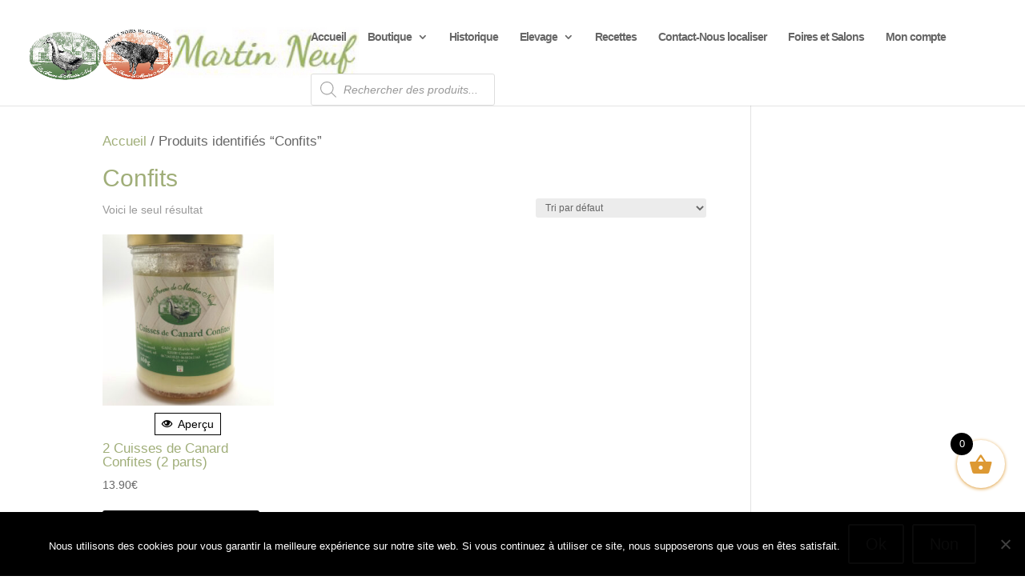

--- FILE ---
content_type: text/css
request_url: https://www.martinneuf.fr/wp-content/et-cache/global/et-divi-customizer-global.min.css?ver=1768039024
body_size: 80
content:
mark.count{Display:none}.et-cart-info{Display:none}.footer-widget{margin-bottom:0px!important}#footer-widgets{padding-top:30px}#footer-widgets .wp-block-image{margin-bottom:0px!important}